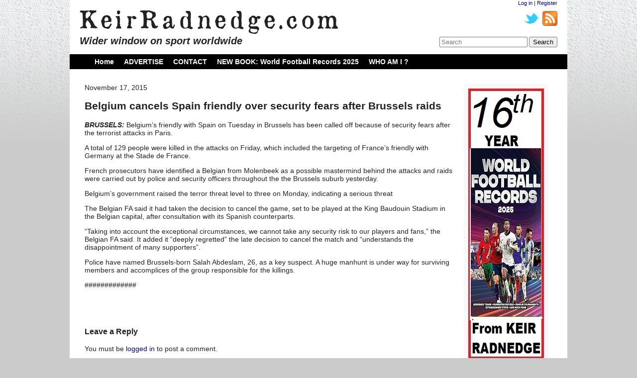

--- FILE ---
content_type: text/html; charset=UTF-8
request_url: http://keirradnedge.com/2015/11/17/belgium-cancels-spain-friendly-over-security-fears-after-brussels-raids/
body_size: 5351
content:
<!DOCTYPE HTML>
	
<html lang="en">

<head>
	<meta charset="UTF-8" />
	
	<title>Belgium cancels Spain friendly over security fears after Brussels raids | KeirRadnedge.com</title>

	<link rel="stylesheet" type="text/css" media="screen" href="http://keirradnedge.com/wp-content/themes/keir/style.css" />
	
		<link rel="alternate" type="application/rss+xml" title="RSS 2.0" href="http://keirradnedge.com/feed/" />
	<link rel="alternate" type="text/xml" title="RSS .92" href="http://keirradnedge.com/feed/rss/" />
	<link rel="alternate" type="application/atom+xml" title="Atom 0.3" href="http://keirradnedge.com/feed/atom/" />
	
	<link rel="pingback" href="http://keirradnedge.com/xmlrpc.php" />
	
		<meta name='robots' content='max-image-preview:large' />
<link rel="alternate" type="application/rss+xml" title="KeirRadnedge.com &raquo; Belgium cancels Spain friendly over security fears after Brussels raids Comments Feed" href="http://keirradnedge.com/2015/11/17/belgium-cancels-spain-friendly-over-security-fears-after-brussels-raids/feed/" />
<script type="text/javascript">
window._wpemojiSettings = {"baseUrl":"https:\/\/s.w.org\/images\/core\/emoji\/14.0.0\/72x72\/","ext":".png","svgUrl":"https:\/\/s.w.org\/images\/core\/emoji\/14.0.0\/svg\/","svgExt":".svg","source":{"concatemoji":"http:\/\/keirradnedge.com\/wp-includes\/js\/wp-emoji-release.min.js?ver=6.2.8"}};
/*! This file is auto-generated */
!function(e,a,t){var n,r,o,i=a.createElement("canvas"),p=i.getContext&&i.getContext("2d");function s(e,t){p.clearRect(0,0,i.width,i.height),p.fillText(e,0,0);e=i.toDataURL();return p.clearRect(0,0,i.width,i.height),p.fillText(t,0,0),e===i.toDataURL()}function c(e){var t=a.createElement("script");t.src=e,t.defer=t.type="text/javascript",a.getElementsByTagName("head")[0].appendChild(t)}for(o=Array("flag","emoji"),t.supports={everything:!0,everythingExceptFlag:!0},r=0;r<o.length;r++)t.supports[o[r]]=function(e){if(p&&p.fillText)switch(p.textBaseline="top",p.font="600 32px Arial",e){case"flag":return s("\ud83c\udff3\ufe0f\u200d\u26a7\ufe0f","\ud83c\udff3\ufe0f\u200b\u26a7\ufe0f")?!1:!s("\ud83c\uddfa\ud83c\uddf3","\ud83c\uddfa\u200b\ud83c\uddf3")&&!s("\ud83c\udff4\udb40\udc67\udb40\udc62\udb40\udc65\udb40\udc6e\udb40\udc67\udb40\udc7f","\ud83c\udff4\u200b\udb40\udc67\u200b\udb40\udc62\u200b\udb40\udc65\u200b\udb40\udc6e\u200b\udb40\udc67\u200b\udb40\udc7f");case"emoji":return!s("\ud83e\udef1\ud83c\udffb\u200d\ud83e\udef2\ud83c\udfff","\ud83e\udef1\ud83c\udffb\u200b\ud83e\udef2\ud83c\udfff")}return!1}(o[r]),t.supports.everything=t.supports.everything&&t.supports[o[r]],"flag"!==o[r]&&(t.supports.everythingExceptFlag=t.supports.everythingExceptFlag&&t.supports[o[r]]);t.supports.everythingExceptFlag=t.supports.everythingExceptFlag&&!t.supports.flag,t.DOMReady=!1,t.readyCallback=function(){t.DOMReady=!0},t.supports.everything||(n=function(){t.readyCallback()},a.addEventListener?(a.addEventListener("DOMContentLoaded",n,!1),e.addEventListener("load",n,!1)):(e.attachEvent("onload",n),a.attachEvent("onreadystatechange",function(){"complete"===a.readyState&&t.readyCallback()})),(e=t.source||{}).concatemoji?c(e.concatemoji):e.wpemoji&&e.twemoji&&(c(e.twemoji),c(e.wpemoji)))}(window,document,window._wpemojiSettings);
</script>
<style type="text/css">
img.wp-smiley,
img.emoji {
	display: inline !important;
	border: none !important;
	box-shadow: none !important;
	height: 1em !important;
	width: 1em !important;
	margin: 0 0.07em !important;
	vertical-align: -0.1em !important;
	background: none !important;
	padding: 0 !important;
}
</style>
	<link rel='stylesheet' id='wp-block-library-css' href='http://keirradnedge.com/wp-includes/css/dist/block-library/style.min.css?ver=6.2.8' type='text/css' media='all' />
<link rel='stylesheet' id='classic-theme-styles-css' href='http://keirradnedge.com/wp-includes/css/classic-themes.min.css?ver=6.2.8' type='text/css' media='all' />
<style id='global-styles-inline-css' type='text/css'>
body{--wp--preset--color--black: #000000;--wp--preset--color--cyan-bluish-gray: #abb8c3;--wp--preset--color--white: #ffffff;--wp--preset--color--pale-pink: #f78da7;--wp--preset--color--vivid-red: #cf2e2e;--wp--preset--color--luminous-vivid-orange: #ff6900;--wp--preset--color--luminous-vivid-amber: #fcb900;--wp--preset--color--light-green-cyan: #7bdcb5;--wp--preset--color--vivid-green-cyan: #00d084;--wp--preset--color--pale-cyan-blue: #8ed1fc;--wp--preset--color--vivid-cyan-blue: #0693e3;--wp--preset--color--vivid-purple: #9b51e0;--wp--preset--gradient--vivid-cyan-blue-to-vivid-purple: linear-gradient(135deg,rgba(6,147,227,1) 0%,rgb(155,81,224) 100%);--wp--preset--gradient--light-green-cyan-to-vivid-green-cyan: linear-gradient(135deg,rgb(122,220,180) 0%,rgb(0,208,130) 100%);--wp--preset--gradient--luminous-vivid-amber-to-luminous-vivid-orange: linear-gradient(135deg,rgba(252,185,0,1) 0%,rgba(255,105,0,1) 100%);--wp--preset--gradient--luminous-vivid-orange-to-vivid-red: linear-gradient(135deg,rgba(255,105,0,1) 0%,rgb(207,46,46) 100%);--wp--preset--gradient--very-light-gray-to-cyan-bluish-gray: linear-gradient(135deg,rgb(238,238,238) 0%,rgb(169,184,195) 100%);--wp--preset--gradient--cool-to-warm-spectrum: linear-gradient(135deg,rgb(74,234,220) 0%,rgb(151,120,209) 20%,rgb(207,42,186) 40%,rgb(238,44,130) 60%,rgb(251,105,98) 80%,rgb(254,248,76) 100%);--wp--preset--gradient--blush-light-purple: linear-gradient(135deg,rgb(255,206,236) 0%,rgb(152,150,240) 100%);--wp--preset--gradient--blush-bordeaux: linear-gradient(135deg,rgb(254,205,165) 0%,rgb(254,45,45) 50%,rgb(107,0,62) 100%);--wp--preset--gradient--luminous-dusk: linear-gradient(135deg,rgb(255,203,112) 0%,rgb(199,81,192) 50%,rgb(65,88,208) 100%);--wp--preset--gradient--pale-ocean: linear-gradient(135deg,rgb(255,245,203) 0%,rgb(182,227,212) 50%,rgb(51,167,181) 100%);--wp--preset--gradient--electric-grass: linear-gradient(135deg,rgb(202,248,128) 0%,rgb(113,206,126) 100%);--wp--preset--gradient--midnight: linear-gradient(135deg,rgb(2,3,129) 0%,rgb(40,116,252) 100%);--wp--preset--duotone--dark-grayscale: url('#wp-duotone-dark-grayscale');--wp--preset--duotone--grayscale: url('#wp-duotone-grayscale');--wp--preset--duotone--purple-yellow: url('#wp-duotone-purple-yellow');--wp--preset--duotone--blue-red: url('#wp-duotone-blue-red');--wp--preset--duotone--midnight: url('#wp-duotone-midnight');--wp--preset--duotone--magenta-yellow: url('#wp-duotone-magenta-yellow');--wp--preset--duotone--purple-green: url('#wp-duotone-purple-green');--wp--preset--duotone--blue-orange: url('#wp-duotone-blue-orange');--wp--preset--font-size--small: 13px;--wp--preset--font-size--medium: 20px;--wp--preset--font-size--large: 36px;--wp--preset--font-size--x-large: 42px;--wp--preset--spacing--20: 0.44rem;--wp--preset--spacing--30: 0.67rem;--wp--preset--spacing--40: 1rem;--wp--preset--spacing--50: 1.5rem;--wp--preset--spacing--60: 2.25rem;--wp--preset--spacing--70: 3.38rem;--wp--preset--spacing--80: 5.06rem;--wp--preset--shadow--natural: 6px 6px 9px rgba(0, 0, 0, 0.2);--wp--preset--shadow--deep: 12px 12px 50px rgba(0, 0, 0, 0.4);--wp--preset--shadow--sharp: 6px 6px 0px rgba(0, 0, 0, 0.2);--wp--preset--shadow--outlined: 6px 6px 0px -3px rgba(255, 255, 255, 1), 6px 6px rgba(0, 0, 0, 1);--wp--preset--shadow--crisp: 6px 6px 0px rgba(0, 0, 0, 1);}:where(.is-layout-flex){gap: 0.5em;}body .is-layout-flow > .alignleft{float: left;margin-inline-start: 0;margin-inline-end: 2em;}body .is-layout-flow > .alignright{float: right;margin-inline-start: 2em;margin-inline-end: 0;}body .is-layout-flow > .aligncenter{margin-left: auto !important;margin-right: auto !important;}body .is-layout-constrained > .alignleft{float: left;margin-inline-start: 0;margin-inline-end: 2em;}body .is-layout-constrained > .alignright{float: right;margin-inline-start: 2em;margin-inline-end: 0;}body .is-layout-constrained > .aligncenter{margin-left: auto !important;margin-right: auto !important;}body .is-layout-constrained > :where(:not(.alignleft):not(.alignright):not(.alignfull)){max-width: var(--wp--style--global--content-size);margin-left: auto !important;margin-right: auto !important;}body .is-layout-constrained > .alignwide{max-width: var(--wp--style--global--wide-size);}body .is-layout-flex{display: flex;}body .is-layout-flex{flex-wrap: wrap;align-items: center;}body .is-layout-flex > *{margin: 0;}:where(.wp-block-columns.is-layout-flex){gap: 2em;}.has-black-color{color: var(--wp--preset--color--black) !important;}.has-cyan-bluish-gray-color{color: var(--wp--preset--color--cyan-bluish-gray) !important;}.has-white-color{color: var(--wp--preset--color--white) !important;}.has-pale-pink-color{color: var(--wp--preset--color--pale-pink) !important;}.has-vivid-red-color{color: var(--wp--preset--color--vivid-red) !important;}.has-luminous-vivid-orange-color{color: var(--wp--preset--color--luminous-vivid-orange) !important;}.has-luminous-vivid-amber-color{color: var(--wp--preset--color--luminous-vivid-amber) !important;}.has-light-green-cyan-color{color: var(--wp--preset--color--light-green-cyan) !important;}.has-vivid-green-cyan-color{color: var(--wp--preset--color--vivid-green-cyan) !important;}.has-pale-cyan-blue-color{color: var(--wp--preset--color--pale-cyan-blue) !important;}.has-vivid-cyan-blue-color{color: var(--wp--preset--color--vivid-cyan-blue) !important;}.has-vivid-purple-color{color: var(--wp--preset--color--vivid-purple) !important;}.has-black-background-color{background-color: var(--wp--preset--color--black) !important;}.has-cyan-bluish-gray-background-color{background-color: var(--wp--preset--color--cyan-bluish-gray) !important;}.has-white-background-color{background-color: var(--wp--preset--color--white) !important;}.has-pale-pink-background-color{background-color: var(--wp--preset--color--pale-pink) !important;}.has-vivid-red-background-color{background-color: var(--wp--preset--color--vivid-red) !important;}.has-luminous-vivid-orange-background-color{background-color: var(--wp--preset--color--luminous-vivid-orange) !important;}.has-luminous-vivid-amber-background-color{background-color: var(--wp--preset--color--luminous-vivid-amber) !important;}.has-light-green-cyan-background-color{background-color: var(--wp--preset--color--light-green-cyan) !important;}.has-vivid-green-cyan-background-color{background-color: var(--wp--preset--color--vivid-green-cyan) !important;}.has-pale-cyan-blue-background-color{background-color: var(--wp--preset--color--pale-cyan-blue) !important;}.has-vivid-cyan-blue-background-color{background-color: var(--wp--preset--color--vivid-cyan-blue) !important;}.has-vivid-purple-background-color{background-color: var(--wp--preset--color--vivid-purple) !important;}.has-black-border-color{border-color: var(--wp--preset--color--black) !important;}.has-cyan-bluish-gray-border-color{border-color: var(--wp--preset--color--cyan-bluish-gray) !important;}.has-white-border-color{border-color: var(--wp--preset--color--white) !important;}.has-pale-pink-border-color{border-color: var(--wp--preset--color--pale-pink) !important;}.has-vivid-red-border-color{border-color: var(--wp--preset--color--vivid-red) !important;}.has-luminous-vivid-orange-border-color{border-color: var(--wp--preset--color--luminous-vivid-orange) !important;}.has-luminous-vivid-amber-border-color{border-color: var(--wp--preset--color--luminous-vivid-amber) !important;}.has-light-green-cyan-border-color{border-color: var(--wp--preset--color--light-green-cyan) !important;}.has-vivid-green-cyan-border-color{border-color: var(--wp--preset--color--vivid-green-cyan) !important;}.has-pale-cyan-blue-border-color{border-color: var(--wp--preset--color--pale-cyan-blue) !important;}.has-vivid-cyan-blue-border-color{border-color: var(--wp--preset--color--vivid-cyan-blue) !important;}.has-vivid-purple-border-color{border-color: var(--wp--preset--color--vivid-purple) !important;}.has-vivid-cyan-blue-to-vivid-purple-gradient-background{background: var(--wp--preset--gradient--vivid-cyan-blue-to-vivid-purple) !important;}.has-light-green-cyan-to-vivid-green-cyan-gradient-background{background: var(--wp--preset--gradient--light-green-cyan-to-vivid-green-cyan) !important;}.has-luminous-vivid-amber-to-luminous-vivid-orange-gradient-background{background: var(--wp--preset--gradient--luminous-vivid-amber-to-luminous-vivid-orange) !important;}.has-luminous-vivid-orange-to-vivid-red-gradient-background{background: var(--wp--preset--gradient--luminous-vivid-orange-to-vivid-red) !important;}.has-very-light-gray-to-cyan-bluish-gray-gradient-background{background: var(--wp--preset--gradient--very-light-gray-to-cyan-bluish-gray) !important;}.has-cool-to-warm-spectrum-gradient-background{background: var(--wp--preset--gradient--cool-to-warm-spectrum) !important;}.has-blush-light-purple-gradient-background{background: var(--wp--preset--gradient--blush-light-purple) !important;}.has-blush-bordeaux-gradient-background{background: var(--wp--preset--gradient--blush-bordeaux) !important;}.has-luminous-dusk-gradient-background{background: var(--wp--preset--gradient--luminous-dusk) !important;}.has-pale-ocean-gradient-background{background: var(--wp--preset--gradient--pale-ocean) !important;}.has-electric-grass-gradient-background{background: var(--wp--preset--gradient--electric-grass) !important;}.has-midnight-gradient-background{background: var(--wp--preset--gradient--midnight) !important;}.has-small-font-size{font-size: var(--wp--preset--font-size--small) !important;}.has-medium-font-size{font-size: var(--wp--preset--font-size--medium) !important;}.has-large-font-size{font-size: var(--wp--preset--font-size--large) !important;}.has-x-large-font-size{font-size: var(--wp--preset--font-size--x-large) !important;}
.wp-block-navigation a:where(:not(.wp-element-button)){color: inherit;}
:where(.wp-block-columns.is-layout-flex){gap: 2em;}
.wp-block-pullquote{font-size: 1.5em;line-height: 1.6;}
</style>
<link rel='stylesheet' id='wp125style-css' href='http://keirradnedge.com/wp-content/plugins/wp125/wp125.css?ver=6.2.8' type='text/css' media='all' />
<link rel="https://api.w.org/" href="http://keirradnedge.com/wp-json/" /><link rel="alternate" type="application/json" href="http://keirradnedge.com/wp-json/wp/v2/posts/134319" /><link rel="EditURI" type="application/rsd+xml" title="RSD" href="http://keirradnedge.com/xmlrpc.php?rsd" />
<link rel="wlwmanifest" type="application/wlwmanifest+xml" href="http://keirradnedge.com/wp-includes/wlwmanifest.xml" />
<meta name="generator" content="WordPress 6.2.8" />
<link rel="canonical" href="http://keirradnedge.com/2015/11/17/belgium-cancels-spain-friendly-over-security-fears-after-brussels-raids/" />
<link rel='shortlink' href='http://keirradnedge.com/?p=134319' />
<link rel="alternate" type="application/json+oembed" href="http://keirradnedge.com/wp-json/oembed/1.0/embed?url=http%3A%2F%2Fkeirradnedge.com%2F2015%2F11%2F17%2Fbelgium-cancels-spain-friendly-over-security-fears-after-brussels-raids%2F" />
<link rel="alternate" type="text/xml+oembed" href="http://keirradnedge.com/wp-json/oembed/1.0/embed?url=http%3A%2F%2Fkeirradnedge.com%2F2015%2F11%2F17%2Fbelgium-cancels-spain-friendly-over-security-fears-after-brussels-raids%2F&#038;format=xml" />
</head>

<body>

	<div class="OuterContainer">
		<div class="Header">
			<div class="LeftSide">
				<a href="http://keirradnedge.com"><img class="Logo" src="http://keirradnedge.com/wp-content/themes/keir/images/Logo.png" alt="KeirRadnedge.com" /></a>
				<h2>Wider window on sport worldwide</h2>
			</div>
			<div class="RightSide">
				<a href="http://keirradnedge.com/wp-login.php?redirect_to=http%3A%2F%2Fkeirradnedge.com%2F2015%2F11%2F17%2Fbelgium-cancels-spain-friendly-over-security-fears-after-brussels-raids%2F">Log in</a> |
				<a href="http://keirradnedge.com/wp-login.php?action=register">Register</a>				<div id="SocialBar">
					<a href="http://keirradnedge.com/feed/">
						<img src="http://keirradnedge.com/wp-content/themes/keir/images/feed-icon-28x28.png" />
					</a>
					<a href="http://twitter.com/#!/KeirRadnedge">
						<img src="http://keirradnedge.com/wp-content/themes/keir/images/twitter_newbird_blue.png" />
					</a>
				</div>
				<div class="SearchBar Bottom">
					<form method="get" id="searchform" action="http://keirradnedge.com/">
	<input type="text" class="field" name="s" id="s" placeholder="Search" />
	<input type="submit" class="submit" name="submit" id="searchsubmit" value="Search" />
</form>				</div>
			</div>
		</div>
		
		<div class="Menu"><ul><li ><a href="http://keirradnedge.com/">Home</a></li><li class="page_item page-item-32845"><a href="http://keirradnedge.com/advertise-2/">ADVERTISE</a></li><li class="page_item page-item-32852"><a href="http://keirradnedge.com/contact-2/">CONTACT</a></li><li class="page_item page-item-27493"><a href="http://keirradnedge.com/bookz/">NEW BOOK: World Football Records 2025</a></li><li class="page_item page-item-32849"><a href="http://keirradnedge.com/keir-radnedge-profile/">WHO AM I ?</a></li></ul></div>		
		
		
		
<div class="ContentContainer">
	<div class="ColumnContainer">
		<div class="Column" id="column_singlePost">

<div class="post-single post-134319 post type-post status-publish format-standard hentry category-football">
	November 17, 2015
	<h2 id="post_Title_134319">Belgium cancels Spain friendly over security fears after Brussels raids</h2>

	<div class="PostContent" id="post-134319">
		<p><em><strong>BRUSSELS:</strong></em> Belgium&#8217;s friendly with Spain on Tuesday in Brussels has been called off because of security fears after the terrorist attacks in Paris.</p>
<p>A total of 129 people were killed in the attacks on Friday, which included the targeting of France&#8217;s friendly with Germany at the Stade de France.</p>
<p>French prosecutors have identified a Belgian from Molenbeek as a possible mastermind behind the attacks and raids were carried out by police and security officers throughout the the Brussels suburb yesterday.</p>
<p>Belgium&#8217;s government raised the terror threat level to three on Monday, indicating a serious threat</p>
<p>The Belgian FA said it had taken the decision to cancel the game, set to be played at the King Baudouin Stadium in the Belgian capital, after consultation with its Spanish counterparts.</p>
<p>&#8220;Taking into account the exceptional circumstances, we cannot take any security risk to our players and fans,&#8221; the Belgian FA said. It added it &#8220;deeply regretted&#8221; the late decision to cancel the match and &#8220;understands the disappointment of many supporters&#8221;.</p>
<p>Police have named Brussels-born Salah Abdeslam, 26, as a key suspect. A huge manhunt is under way for surviving members and accomplices of the group responsible for the killings.</p>
<p>#############</p>
<p>&nbsp;</p>
<p>&nbsp;</p>
	</div> <!-- end .post-middle -->
			
</div>
<div id="comments">
	
	
	
		<div id="respond" class="comment-respond">
		<h3 id="reply-title" class="comment-reply-title">Leave a Reply <small><a rel="nofollow" id="cancel-comment-reply-link" href="/2015/11/17/belgium-cancels-spain-friendly-over-security-fears-after-brussels-raids/#respond" style="display:none;">Cancel reply</a></small></h3><p class="must-log-in">You must be <a href="http://keirradnedge.com/wp-login.php?redirect_to=http%3A%2F%2Fkeirradnedge.com%2F2015%2F11%2F17%2Fbelgium-cancels-spain-friendly-over-security-fears-after-brussels-raids%2F">logged in</a> to post a comment.</p>	</div><!-- #respond -->
	
</div><!-- #comments -->
			
	</div>
	<div class="Column" id="sidebar">
	<div id="wp125adwrap_1c">
<div class="wp125ad even"><a href="index.php?adclick=54" title="WFR2024" rel="nofollow"><img src="http://keirradnedge.com/wp-content/uploads/2024/11/KR.com-ad-pic-wfr25-1.jpg" alt="WFR2024" /></a></div>
<div class="wp125ad odd"><a href="index.php?page_id=2" rel="nofollow"><img src="http://keirradnedge.com/wp-content/themes/keir/images/advertise_here.png" alt="" /></a></div>
<div class="wp125ad even"><a href="index.php?page_id=2" rel="nofollow"><img src="http://keirradnedge.com/wp-content/themes/keir/images/advertise_here.png" alt="" /></a></div>
<div class="wp125ad odd"><a href="index.php?page_id=2" rel="nofollow"><img src="http://keirradnedge.com/wp-content/themes/keir/images/advertise_here.png" alt="" /></a></div>
<div class="wp125ad even"><a href="index.php?page_id=2" rel="nofollow"><img src="http://keirradnedge.com/wp-content/themes/keir/images/advertise_here.png" alt="" /></a></div>
<div class="wp125ad odd"><a href="index.php?page_id=2" rel="nofollow"><img src="http://keirradnedge.com/wp-content/themes/keir/images/advertise_here.png" alt="" /></a></div>
</div>
 
	<div class="Advertisement" id="ad_1">
		<a href="/advertise-2">
			<img src="http://keirradnedge.com/wp-content/themes/keir/images/advertise_here.png">
		</a>
	</div>
</div></div>
<div class="Footer">
	<div class="Disclaimer" id="disclaimer_1">
		<div class="Developer">
			Website developed by <a href="http://danchristos.com.au">Daniel Christos Web Design</a>
		</div>
	</div>
	</p>
</div>
<script type='text/javascript' src='http://keirradnedge.com/wp-includes/js/comment-reply.min.js?ver=6.2.8' id='comment-reply-js'></script>

</body>
</html>